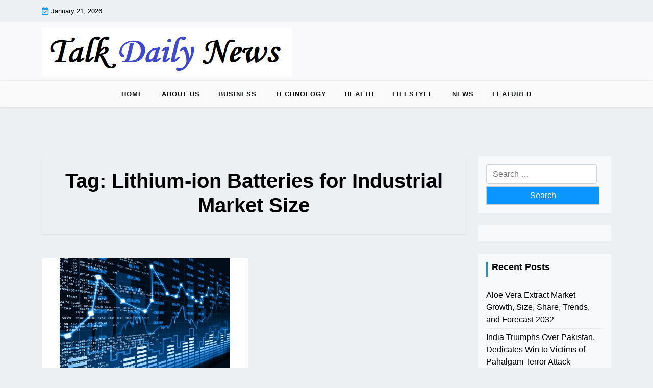

--- FILE ---
content_type: text/html; charset=UTF-8
request_url: https://talkdailynews.com/tag/lithium-ion-batteries-for-industrial-market-size/
body_size: 10366
content:
<!doctype html>
<html lang="en-US" xmlns:fb="https://www.facebook.com/2008/fbml" xmlns:addthis="https://www.addthis.com/help/api-spec" >

<head>
	<meta charset="UTF-8">
	<meta name="viewport" content="width=device-width, initial-scale=1">
	<link rel="profile" href="https://gmpg.org/xfn/11">

	<meta name='robots' content='index, follow, max-image-preview:large, max-snippet:-1, max-video-preview:-1' />

	<!-- This site is optimized with the Yoast SEO plugin v26.6 - https://yoast.com/wordpress/plugins/seo/ -->
	<title>Lithium-ion Batteries for Industrial Market Size Archives - Talk Daily News</title>
	<link rel="canonical" href="https://talkdailynews.com/tag/lithium-ion-batteries-for-industrial-market-size/" />
	<meta property="og:locale" content="en_US" />
	<meta property="og:type" content="article" />
	<meta property="og:title" content="Lithium-ion Batteries for Industrial Market Size Archives - Talk Daily News" />
	<meta property="og:url" content="https://talkdailynews.com/tag/lithium-ion-batteries-for-industrial-market-size/" />
	<meta property="og:site_name" content="Talk Daily News" />
	<meta name="twitter:card" content="summary_large_image" />
	<script type="application/ld+json" class="yoast-schema-graph">{"@context":"https://schema.org","@graph":[{"@type":"CollectionPage","@id":"https://talkdailynews.com/tag/lithium-ion-batteries-for-industrial-market-size/","url":"https://talkdailynews.com/tag/lithium-ion-batteries-for-industrial-market-size/","name":"Lithium-ion Batteries for Industrial Market Size Archives - Talk Daily News","isPartOf":{"@id":"https://talkdailynews.com/#website"},"primaryImageOfPage":{"@id":"https://talkdailynews.com/tag/lithium-ion-batteries-for-industrial-market-size/#primaryimage"},"image":{"@id":"https://talkdailynews.com/tag/lithium-ion-batteries-for-industrial-market-size/#primaryimage"},"thumbnailUrl":"https://talkdailynews.com/wp-content/uploads/2023/06/Market-2023.jpg","breadcrumb":{"@id":"https://talkdailynews.com/tag/lithium-ion-batteries-for-industrial-market-size/#breadcrumb"},"inLanguage":"en-US"},{"@type":"ImageObject","inLanguage":"en-US","@id":"https://talkdailynews.com/tag/lithium-ion-batteries-for-industrial-market-size/#primaryimage","url":"https://talkdailynews.com/wp-content/uploads/2023/06/Market-2023.jpg","contentUrl":"https://talkdailynews.com/wp-content/uploads/2023/06/Market-2023.jpg","width":700,"height":400,"caption":"Market Size 2023"},{"@type":"BreadcrumbList","@id":"https://talkdailynews.com/tag/lithium-ion-batteries-for-industrial-market-size/#breadcrumb","itemListElement":[{"@type":"ListItem","position":1,"name":"Home","item":"https://talkdailynews.com/"},{"@type":"ListItem","position":2,"name":"Lithium-ion Batteries for Industrial Market Size"}]},{"@type":"WebSite","@id":"https://talkdailynews.com/#website","url":"https://talkdailynews.com/","name":"Talk Daily News","description":"","publisher":{"@id":"https://talkdailynews.com/#organization"},"potentialAction":[{"@type":"SearchAction","target":{"@type":"EntryPoint","urlTemplate":"https://talkdailynews.com/?s={search_term_string}"},"query-input":{"@type":"PropertyValueSpecification","valueRequired":true,"valueName":"search_term_string"}}],"inLanguage":"en-US"},{"@type":"Organization","@id":"https://talkdailynews.com/#organization","name":"Talk Daily News","url":"https://talkdailynews.com/","logo":{"@type":"ImageObject","inLanguage":"en-US","@id":"https://talkdailynews.com/#/schema/logo/image/","url":"https://talkdailynews.com/wp-content/uploads/2022/03/cropped-Talk-Daily-News-Logo.png","contentUrl":"https://talkdailynews.com/wp-content/uploads/2022/03/cropped-Talk-Daily-News-Logo.png","width":491,"height":96,"caption":"Talk Daily News"},"image":{"@id":"https://talkdailynews.com/#/schema/logo/image/"}}]}</script>
	<!-- / Yoast SEO plugin. -->


<link rel='dns-prefetch' href='//s7.addthis.com' />
<link rel='dns-prefetch' href='//fonts.googleapis.com' />
<link rel="alternate" type="application/rss+xml" title="Talk Daily News &raquo; Feed" href="https://talkdailynews.com/feed/" />

<!-- WP Webmaster plugin by Crunchify.com --><meta name="google-site-verification" content="preY_WqEh2J8gTRa7W4JX8XcufZ6ZBUXVKnX0F20qQI" /> 
<script>
(function(i,s,o,g,r,a,m){i['GoogleAnalyticsObject']=r;i[r]=i[r]||function(){
  (i[r].q=i[r].q||[]).push(arguments)},i[r].l=1*new Date();a=s.createElement(o),
m=s.getElementsByTagName(o)[0];a.async=1;a.src=g;m.parentNode.insertBefore(a,m)
})(window,document,'script','//www.google-analytics.com/analytics.js','ga');
ga('create', 'UA-104764095-1', 'auto');
ga('send', 'pageview');
</script>
<!-- /WP Webmaster plugin -->

<link rel="alternate" type="application/rss+xml" title="Talk Daily News &raquo; Lithium-ion Batteries for Industrial Market Size Tag Feed" href="https://talkdailynews.com/tag/lithium-ion-batteries-for-industrial-market-size/feed/" />
<style id='wp-img-auto-sizes-contain-inline-css'>
img:is([sizes=auto i],[sizes^="auto," i]){contain-intrinsic-size:3000px 1500px}
/*# sourceURL=wp-img-auto-sizes-contain-inline-css */
</style>

<style id='wp-emoji-styles-inline-css'>

	img.wp-smiley, img.emoji {
		display: inline !important;
		border: none !important;
		box-shadow: none !important;
		height: 1em !important;
		width: 1em !important;
		margin: 0 0.07em !important;
		vertical-align: -0.1em !important;
		background: none !important;
		padding: 0 !important;
	}
/*# sourceURL=wp-emoji-styles-inline-css */
</style>
<link rel='stylesheet' id='wp-block-library-css' href='https://talkdailynews.com/wp-includes/css/dist/block-library/style.min.css?ver=6.9' media='all' />
<style id='global-styles-inline-css'>
:root{--wp--preset--aspect-ratio--square: 1;--wp--preset--aspect-ratio--4-3: 4/3;--wp--preset--aspect-ratio--3-4: 3/4;--wp--preset--aspect-ratio--3-2: 3/2;--wp--preset--aspect-ratio--2-3: 2/3;--wp--preset--aspect-ratio--16-9: 16/9;--wp--preset--aspect-ratio--9-16: 9/16;--wp--preset--color--black: #000000;--wp--preset--color--cyan-bluish-gray: #abb8c3;--wp--preset--color--white: #ffffff;--wp--preset--color--pale-pink: #f78da7;--wp--preset--color--vivid-red: #cf2e2e;--wp--preset--color--luminous-vivid-orange: #ff6900;--wp--preset--color--luminous-vivid-amber: #fcb900;--wp--preset--color--light-green-cyan: #7bdcb5;--wp--preset--color--vivid-green-cyan: #00d084;--wp--preset--color--pale-cyan-blue: #8ed1fc;--wp--preset--color--vivid-cyan-blue: #0693e3;--wp--preset--color--vivid-purple: #9b51e0;--wp--preset--gradient--vivid-cyan-blue-to-vivid-purple: linear-gradient(135deg,rgb(6,147,227) 0%,rgb(155,81,224) 100%);--wp--preset--gradient--light-green-cyan-to-vivid-green-cyan: linear-gradient(135deg,rgb(122,220,180) 0%,rgb(0,208,130) 100%);--wp--preset--gradient--luminous-vivid-amber-to-luminous-vivid-orange: linear-gradient(135deg,rgb(252,185,0) 0%,rgb(255,105,0) 100%);--wp--preset--gradient--luminous-vivid-orange-to-vivid-red: linear-gradient(135deg,rgb(255,105,0) 0%,rgb(207,46,46) 100%);--wp--preset--gradient--very-light-gray-to-cyan-bluish-gray: linear-gradient(135deg,rgb(238,238,238) 0%,rgb(169,184,195) 100%);--wp--preset--gradient--cool-to-warm-spectrum: linear-gradient(135deg,rgb(74,234,220) 0%,rgb(151,120,209) 20%,rgb(207,42,186) 40%,rgb(238,44,130) 60%,rgb(251,105,98) 80%,rgb(254,248,76) 100%);--wp--preset--gradient--blush-light-purple: linear-gradient(135deg,rgb(255,206,236) 0%,rgb(152,150,240) 100%);--wp--preset--gradient--blush-bordeaux: linear-gradient(135deg,rgb(254,205,165) 0%,rgb(254,45,45) 50%,rgb(107,0,62) 100%);--wp--preset--gradient--luminous-dusk: linear-gradient(135deg,rgb(255,203,112) 0%,rgb(199,81,192) 50%,rgb(65,88,208) 100%);--wp--preset--gradient--pale-ocean: linear-gradient(135deg,rgb(255,245,203) 0%,rgb(182,227,212) 50%,rgb(51,167,181) 100%);--wp--preset--gradient--electric-grass: linear-gradient(135deg,rgb(202,248,128) 0%,rgb(113,206,126) 100%);--wp--preset--gradient--midnight: linear-gradient(135deg,rgb(2,3,129) 0%,rgb(40,116,252) 100%);--wp--preset--font-size--small: 13px;--wp--preset--font-size--medium: 20px;--wp--preset--font-size--large: 36px;--wp--preset--font-size--x-large: 42px;--wp--preset--spacing--20: 0.44rem;--wp--preset--spacing--30: 0.67rem;--wp--preset--spacing--40: 1rem;--wp--preset--spacing--50: 1.5rem;--wp--preset--spacing--60: 2.25rem;--wp--preset--spacing--70: 3.38rem;--wp--preset--spacing--80: 5.06rem;--wp--preset--shadow--natural: 6px 6px 9px rgba(0, 0, 0, 0.2);--wp--preset--shadow--deep: 12px 12px 50px rgba(0, 0, 0, 0.4);--wp--preset--shadow--sharp: 6px 6px 0px rgba(0, 0, 0, 0.2);--wp--preset--shadow--outlined: 6px 6px 0px -3px rgb(255, 255, 255), 6px 6px rgb(0, 0, 0);--wp--preset--shadow--crisp: 6px 6px 0px rgb(0, 0, 0);}:where(.is-layout-flex){gap: 0.5em;}:where(.is-layout-grid){gap: 0.5em;}body .is-layout-flex{display: flex;}.is-layout-flex{flex-wrap: wrap;align-items: center;}.is-layout-flex > :is(*, div){margin: 0;}body .is-layout-grid{display: grid;}.is-layout-grid > :is(*, div){margin: 0;}:where(.wp-block-columns.is-layout-flex){gap: 2em;}:where(.wp-block-columns.is-layout-grid){gap: 2em;}:where(.wp-block-post-template.is-layout-flex){gap: 1.25em;}:where(.wp-block-post-template.is-layout-grid){gap: 1.25em;}.has-black-color{color: var(--wp--preset--color--black) !important;}.has-cyan-bluish-gray-color{color: var(--wp--preset--color--cyan-bluish-gray) !important;}.has-white-color{color: var(--wp--preset--color--white) !important;}.has-pale-pink-color{color: var(--wp--preset--color--pale-pink) !important;}.has-vivid-red-color{color: var(--wp--preset--color--vivid-red) !important;}.has-luminous-vivid-orange-color{color: var(--wp--preset--color--luminous-vivid-orange) !important;}.has-luminous-vivid-amber-color{color: var(--wp--preset--color--luminous-vivid-amber) !important;}.has-light-green-cyan-color{color: var(--wp--preset--color--light-green-cyan) !important;}.has-vivid-green-cyan-color{color: var(--wp--preset--color--vivid-green-cyan) !important;}.has-pale-cyan-blue-color{color: var(--wp--preset--color--pale-cyan-blue) !important;}.has-vivid-cyan-blue-color{color: var(--wp--preset--color--vivid-cyan-blue) !important;}.has-vivid-purple-color{color: var(--wp--preset--color--vivid-purple) !important;}.has-black-background-color{background-color: var(--wp--preset--color--black) !important;}.has-cyan-bluish-gray-background-color{background-color: var(--wp--preset--color--cyan-bluish-gray) !important;}.has-white-background-color{background-color: var(--wp--preset--color--white) !important;}.has-pale-pink-background-color{background-color: var(--wp--preset--color--pale-pink) !important;}.has-vivid-red-background-color{background-color: var(--wp--preset--color--vivid-red) !important;}.has-luminous-vivid-orange-background-color{background-color: var(--wp--preset--color--luminous-vivid-orange) !important;}.has-luminous-vivid-amber-background-color{background-color: var(--wp--preset--color--luminous-vivid-amber) !important;}.has-light-green-cyan-background-color{background-color: var(--wp--preset--color--light-green-cyan) !important;}.has-vivid-green-cyan-background-color{background-color: var(--wp--preset--color--vivid-green-cyan) !important;}.has-pale-cyan-blue-background-color{background-color: var(--wp--preset--color--pale-cyan-blue) !important;}.has-vivid-cyan-blue-background-color{background-color: var(--wp--preset--color--vivid-cyan-blue) !important;}.has-vivid-purple-background-color{background-color: var(--wp--preset--color--vivid-purple) !important;}.has-black-border-color{border-color: var(--wp--preset--color--black) !important;}.has-cyan-bluish-gray-border-color{border-color: var(--wp--preset--color--cyan-bluish-gray) !important;}.has-white-border-color{border-color: var(--wp--preset--color--white) !important;}.has-pale-pink-border-color{border-color: var(--wp--preset--color--pale-pink) !important;}.has-vivid-red-border-color{border-color: var(--wp--preset--color--vivid-red) !important;}.has-luminous-vivid-orange-border-color{border-color: var(--wp--preset--color--luminous-vivid-orange) !important;}.has-luminous-vivid-amber-border-color{border-color: var(--wp--preset--color--luminous-vivid-amber) !important;}.has-light-green-cyan-border-color{border-color: var(--wp--preset--color--light-green-cyan) !important;}.has-vivid-green-cyan-border-color{border-color: var(--wp--preset--color--vivid-green-cyan) !important;}.has-pale-cyan-blue-border-color{border-color: var(--wp--preset--color--pale-cyan-blue) !important;}.has-vivid-cyan-blue-border-color{border-color: var(--wp--preset--color--vivid-cyan-blue) !important;}.has-vivid-purple-border-color{border-color: var(--wp--preset--color--vivid-purple) !important;}.has-vivid-cyan-blue-to-vivid-purple-gradient-background{background: var(--wp--preset--gradient--vivid-cyan-blue-to-vivid-purple) !important;}.has-light-green-cyan-to-vivid-green-cyan-gradient-background{background: var(--wp--preset--gradient--light-green-cyan-to-vivid-green-cyan) !important;}.has-luminous-vivid-amber-to-luminous-vivid-orange-gradient-background{background: var(--wp--preset--gradient--luminous-vivid-amber-to-luminous-vivid-orange) !important;}.has-luminous-vivid-orange-to-vivid-red-gradient-background{background: var(--wp--preset--gradient--luminous-vivid-orange-to-vivid-red) !important;}.has-very-light-gray-to-cyan-bluish-gray-gradient-background{background: var(--wp--preset--gradient--very-light-gray-to-cyan-bluish-gray) !important;}.has-cool-to-warm-spectrum-gradient-background{background: var(--wp--preset--gradient--cool-to-warm-spectrum) !important;}.has-blush-light-purple-gradient-background{background: var(--wp--preset--gradient--blush-light-purple) !important;}.has-blush-bordeaux-gradient-background{background: var(--wp--preset--gradient--blush-bordeaux) !important;}.has-luminous-dusk-gradient-background{background: var(--wp--preset--gradient--luminous-dusk) !important;}.has-pale-ocean-gradient-background{background: var(--wp--preset--gradient--pale-ocean) !important;}.has-electric-grass-gradient-background{background: var(--wp--preset--gradient--electric-grass) !important;}.has-midnight-gradient-background{background: var(--wp--preset--gradient--midnight) !important;}.has-small-font-size{font-size: var(--wp--preset--font-size--small) !important;}.has-medium-font-size{font-size: var(--wp--preset--font-size--medium) !important;}.has-large-font-size{font-size: var(--wp--preset--font-size--large) !important;}.has-x-large-font-size{font-size: var(--wp--preset--font-size--x-large) !important;}
/*# sourceURL=global-styles-inline-css */
</style>

<style id='classic-theme-styles-inline-css'>
/*! This file is auto-generated */
.wp-block-button__link{color:#fff;background-color:#32373c;border-radius:9999px;box-shadow:none;text-decoration:none;padding:calc(.667em + 2px) calc(1.333em + 2px);font-size:1.125em}.wp-block-file__button{background:#32373c;color:#fff;text-decoration:none}
/*# sourceURL=/wp-includes/css/classic-themes.min.css */
</style>
<link rel='stylesheet' id='newsx-paper-gb-block-css' href='https://talkdailynews.com/wp-content/themes/newsx-paper/assets/css/admin-block.css?ver=1.0' media='all' />
<link rel='stylesheet' id='newsx-paper-admin-google-font-css' href='https://fonts.googleapis.com/css?family=STIX+Two+Math%3A400%2C400i%2C700%2C700i%7CInter%3A400%2C400i%2C700%2C700i&#038;subset=latin%2Clatin-ext' media='all' />
<link rel='stylesheet' id='contact-form-7-css' href='https://talkdailynews.com/wp-content/plugins/contact-form-7/includes/css/styles.css?ver=6.1.4' media='all' />
<link rel='stylesheet' id='newsx-paper-google-font-css' href='https://fonts.googleapis.com/css?family=STIX+Two+Math%3A400%2C400i%2C700%2C700i%7CInter%3A400%2C400i%2C700%2C700i&#038;subset=latin%2Clatin-ext' media='all' />
<link rel='stylesheet' id='bootstrap-css' href='https://talkdailynews.com/wp-content/themes/newsx-paper/assets/css/bootstrap.css?ver=5.0.1' media='all' />
<link rel='stylesheet' id='fontawesome-css' href='https://talkdailynews.com/wp-content/themes/newsx-paper/assets/css/all.css?ver=5.15.3' media='all' />
<link rel='stylesheet' id='newsx-paper-block-style-css' href='https://talkdailynews.com/wp-content/themes/newsx-paper/assets/css/block.css?ver=1.0.16' media='all' />
<link rel='stylesheet' id='newsx-paper-default-style-css' href='https://talkdailynews.com/wp-content/themes/newsx-paper/assets/css/default-style.css?ver=1.0.16' media='all' />
<link rel='stylesheet' id='newsx-paper-main-style-css' href='https://talkdailynews.com/wp-content/themes/newsx-paper/assets/css/main.css?ver=1.0.16' media='all' />
<link rel='stylesheet' id='newsx-paper-style-css' href='https://talkdailynews.com/wp-content/themes/newsx-paper/style.css?ver=1.0.16' media='all' />
<link rel='stylesheet' id='newsx-paper-responsive-style-css' href='https://talkdailynews.com/wp-content/themes/newsx-paper/assets/css/responsive.css?ver=1.0.16' media='all' />
<link rel='stylesheet' id='addthis_all_pages-css' href='https://talkdailynews.com/wp-content/plugins/addthis/frontend/build/addthis_wordpress_public.min.css?ver=6.9' media='all' />
<script src="https://talkdailynews.com/wp-includes/js/jquery/jquery.min.js?ver=3.7.1" id="jquery-core-js"></script>
<script src="https://talkdailynews.com/wp-includes/js/jquery/jquery-migrate.min.js?ver=3.4.1" id="jquery-migrate-js"></script>
<script src="https://s7.addthis.com/js/300/addthis_widget.js?ver=6.9#pubid=wp-f003cf871eff6b5d221d8ae676701491" id="addthis_widget-js"></script>
<link rel="https://api.w.org/" href="https://talkdailynews.com/wp-json/" /><link rel="alternate" title="JSON" type="application/json" href="https://talkdailynews.com/wp-json/wp/v2/tags/103493" /><link rel="EditURI" type="application/rsd+xml" title="RSD" href="https://talkdailynews.com/xmlrpc.php?rsd" />
<meta name="generator" content="WordPress 6.9" />
<script type="text/javascript">
(function(url){
	if(/(?:Chrome\/26\.0\.1410\.63 Safari\/537\.31|WordfenceTestMonBot)/.test(navigator.userAgent)){ return; }
	var addEvent = function(evt, handler) {
		if (window.addEventListener) {
			document.addEventListener(evt, handler, false);
		} else if (window.attachEvent) {
			document.attachEvent('on' + evt, handler);
		}
	};
	var removeEvent = function(evt, handler) {
		if (window.removeEventListener) {
			document.removeEventListener(evt, handler, false);
		} else if (window.detachEvent) {
			document.detachEvent('on' + evt, handler);
		}
	};
	var evts = 'contextmenu dblclick drag dragend dragenter dragleave dragover dragstart drop keydown keypress keyup mousedown mousemove mouseout mouseover mouseup mousewheel scroll'.split(' ');
	var logHuman = function() {
		if (window.wfLogHumanRan) { return; }
		window.wfLogHumanRan = true;
		var wfscr = document.createElement('script');
		wfscr.type = 'text/javascript';
		wfscr.async = true;
		wfscr.src = url + '&r=' + Math.random();
		(document.getElementsByTagName('head')[0]||document.getElementsByTagName('body')[0]).appendChild(wfscr);
		for (var i = 0; i < evts.length; i++) {
			removeEvent(evts[i], logHuman);
		}
	};
	for (var i = 0; i < evts.length; i++) {
		addEvent(evts[i], logHuman);
	}
})('//talkdailynews.com/?wordfence_lh=1&hid=6A69E590ABA3B963C79BD9BEB95C48A8');
</script><script data-cfasync="false" type="text/javascript">if (window.addthis_product === undefined) { window.addthis_product = "wpp"; } if (window.wp_product_version === undefined) { window.wp_product_version = "wpp-6.2.7"; } if (window.addthis_share === undefined) { window.addthis_share = {}; } if (window.addthis_config === undefined) { window.addthis_config = {"data_track_clickback":true,"ignore_server_config":true,"ui_atversion":300}; } if (window.addthis_layers === undefined) { window.addthis_layers = {}; } if (window.addthis_layers_tools === undefined) { window.addthis_layers_tools = [{"jumboshare":{"numPreferredServices":5,"counts":"jumbo","size":"32px","style":"responsive","shareCountThreshold":0,"elements":".addthis_inline_share_toolbox_fwt2,.at-above-post,.at-above-post-cat-page,.at-above-post-arch-page","id":"jumboshare"}}]; } else { window.addthis_layers_tools.push({"jumboshare":{"numPreferredServices":5,"counts":"jumbo","size":"32px","style":"responsive","shareCountThreshold":0,"elements":".addthis_inline_share_toolbox_fwt2,.at-above-post,.at-above-post-cat-page,.at-above-post-arch-page","id":"jumboshare"}});  } if (window.addthis_plugin_info === undefined) { window.addthis_plugin_info = {"info_status":"enabled","cms_name":"WordPress","plugin_name":"Share Buttons by AddThis","plugin_version":"6.2.7","plugin_mode":"WordPress","anonymous_profile_id":"wp-f003cf871eff6b5d221d8ae676701491","page_info":{"template":"archives","post_type":""},"sharing_enabled_on_post_via_metabox":false}; } 
                    (function() {
                      var first_load_interval_id = setInterval(function () {
                        if (typeof window.addthis !== 'undefined') {
                          window.clearInterval(first_load_interval_id);
                          if (typeof window.addthis_layers !== 'undefined' && Object.getOwnPropertyNames(window.addthis_layers).length > 0) {
                            window.addthis.layers(window.addthis_layers);
                          }
                          if (Array.isArray(window.addthis_layers_tools)) {
                            for (i = 0; i < window.addthis_layers_tools.length; i++) {
                              window.addthis.layers(window.addthis_layers_tools[i]);
                            }
                          }
                        }
                     },1000)
                    }());
                </script>		<style id="wp-custom-css">
			.entry-content a{
color:blueviolet;
}		</style>
		</head>

<body data-rsssl=1 class="archive tag tag-lithium-ion-batteries-for-industrial-market-size tag-103493 wp-custom-logo wp-embed-responsive wp-theme-newsx-paper hfeed">
		
	<div id="page" class="site">
		<a class="skip-link screen-reader-text" href="#primary">Skip to content</a>
		<header class="header" id="header">
				<div class="mobile-menu-bar">
		<div class="container">
			<nav id="mobile-navigation" class="mobile-navigation">
				<button id="mmenu-btn" class="menu-btn" aria-expanded="false">
					<span class="mopen">Menu</span>
					<span class="mclose">Close</span>
				</button>
				<div class="menu-header-menu-container"><ul id="wsm-menu" class="wsm-menu"><li id="menu-item-121450" class="menu-item menu-item-type-custom menu-item-object-custom menu-item-home menu-item-121450"><a href="https://talkdailynews.com/">Home</a></li>
<li id="menu-item-121443" class="menu-item menu-item-type-post_type menu-item-object-page menu-item-121443"><a href="https://talkdailynews.com/about-us/">About Us</a></li>
<li id="menu-item-121444" class="menu-item menu-item-type-taxonomy menu-item-object-category menu-item-121444"><a href="https://talkdailynews.com/category/business/">Business</a></li>
<li id="menu-item-121445" class="menu-item menu-item-type-taxonomy menu-item-object-category menu-item-121445"><a href="https://talkdailynews.com/category/technology/">Technology</a></li>
<li id="menu-item-121446" class="menu-item menu-item-type-taxonomy menu-item-object-category menu-item-121446"><a href="https://talkdailynews.com/category/health/">Health</a></li>
<li id="menu-item-121447" class="menu-item menu-item-type-taxonomy menu-item-object-category menu-item-121447"><a href="https://talkdailynews.com/category/lifestyle/">Lifestyle</a></li>
<li id="menu-item-121448" class="menu-item menu-item-type-taxonomy menu-item-object-category menu-item-121448"><a href="https://talkdailynews.com/category/news/">News</a></li>
<li id="menu-item-121449" class="menu-item menu-item-type-taxonomy menu-item-object-category menu-item-121449"><a href="https://talkdailynews.com/category/featured/">Featured</a></li>
</ul></div>			</nav><!-- #site-navigation -->
		</div>
	</div>

							<div class="header-top">
		<div class="container">
			<div class="header-top-all-items">
				<div class="row">
																<div class="col-lg-12 ml-auto">
							<div class="web-date d-flex">
								<i class="far fa-calendar-check"></i>
								<p>January 21, 2026</p>
							</div>
						</div>
									</div>
			</div>
		</div>
	</div>

				<div class="header-middle">
		<div class="container">
			<div class="header-middle-all-content">
				<div class="row-headm">
					<div class="ncol-left">
						<div class="head-logo-sec">
															<div class="site-branding brand-logo">
									<a href="https://talkdailynews.com/" class="custom-logo-link" rel="home"><img width="491" height="96" src="https://talkdailynews.com/wp-content/uploads/2022/03/cropped-Talk-Daily-News-Logo.png" class="custom-logo" alt="Talk Daily News" decoding="async" srcset="https://talkdailynews.com/wp-content/uploads/2022/03/cropped-Talk-Daily-News-Logo.png 491w, https://talkdailynews.com/wp-content/uploads/2022/03/cropped-Talk-Daily-News-Logo-300x59.png 300w" sizes="(max-width: 491px) 100vw, 491px" /></a>								</div>
													</div>
					</div>
					<div class="ncol-right">
																			<div class="header-links">
								<div class="social-links">
																																																														</div>
							</div>
											</div>
				</div>
			</div>
		</div>
	</div>
				<div class="menu-bar text-center">
		<div class="container">
			<div class="newsx-paper-container menu-inner">
				<nav id="site-navigation" class="main-navigation">
					<div class="menu-header-menu-container"><ul id="newsx-paper-menu" class="newsx-paper-menu"><li class="menu-item menu-item-type-custom menu-item-object-custom menu-item-home menu-item-121450"><a href="https://talkdailynews.com/">Home</a></li>
<li class="menu-item menu-item-type-post_type menu-item-object-page menu-item-121443"><a href="https://talkdailynews.com/about-us/">About Us</a></li>
<li class="menu-item menu-item-type-taxonomy menu-item-object-category menu-item-121444"><a href="https://talkdailynews.com/category/business/">Business</a></li>
<li class="menu-item menu-item-type-taxonomy menu-item-object-category menu-item-121445"><a href="https://talkdailynews.com/category/technology/">Technology</a></li>
<li class="menu-item menu-item-type-taxonomy menu-item-object-category menu-item-121446"><a href="https://talkdailynews.com/category/health/">Health</a></li>
<li class="menu-item menu-item-type-taxonomy menu-item-object-category menu-item-121447"><a href="https://talkdailynews.com/category/lifestyle/">Lifestyle</a></li>
<li class="menu-item menu-item-type-taxonomy menu-item-object-category menu-item-121448"><a href="https://talkdailynews.com/category/news/">News</a></li>
<li class="menu-item menu-item-type-taxonomy menu-item-object-category menu-item-121449"><a href="https://talkdailynews.com/category/featured/">Featured</a></li>
</ul></div>				</nav><!-- #site-navigation -->
			</div>
		</div>
	</div>

		</header>
<div class="container mt-5 mb-5 pt-5 pb-5">
	<div class="row">
				<div class="col-lg-9">
			<main id="primary" class="site-main">

				
					<header class="page-header archive-header shadow-sm p-4 mb-5 text-center">
						<h1 class="page-title">Tag: <span>Lithium-ion Batteries for Industrial Market Size</span></h1>					</header><!-- .page-header -->

											<div class="row" data-masonry='{"percentPosition": true }'>

						<div class="col-lg-6 grid-item mb-5">
	<article id="post-121780" class="post-121780 post type-post status-publish format-standard has-post-thumbnail hentry category-business tag-lithium-ion-batteries-for-industrial-market-size">
		<div class="grid-item-post">
							<div class="grid-item-img">
					<img width="700" height="400" src="https://talkdailynews.com/wp-content/uploads/2023/06/Market-2023.jpg" class="attachment-post-thumbnail size-post-thumbnail wp-post-image" alt="Market Size 2023" decoding="async" fetchpriority="high" srcset="https://talkdailynews.com/wp-content/uploads/2023/06/Market-2023.jpg 700w, https://talkdailynews.com/wp-content/uploads/2023/06/Market-2023-300x171.jpg 300w" sizes="(max-width: 700px) 100vw, 700px" />				</div>
						<div class="grid-item-details">
									<a class="fashion-bototm-categories" href="https://talkdailynews.com/category/business/">Business</a>
								<h2 class="grid-item-title"><a href="https://talkdailynews.com/global-lithium-ion-batteries-for-industrial-market-2023-size-growth-bak-byd-lg-chem-panasonic-samsung-gs-yuasa-hitachi/" rel="bookmark">Global Lithium-ion Batteries for Industrial Market 2023 Size, Growth BAK, BYD, LG Chem, Panasonic, Samsung, GS Yuasa, Hitachi</a></h2>				<div class="at-above-post-arch-page addthis_tool" data-url="https://talkdailynews.com/global-lithium-ion-batteries-for-industrial-market-2023-size-growth-bak-byd-lg-chem-panasonic-samsung-gs-yuasa-hitachi/"></div>
<p>World Lithium-ion Batteries for Industrial market research 20232 incorporates an analytical study of the Lithium-ion Batteries for Industrial market, encompassing<!-- AddThis Advanced Settings above via filter on get_the_excerpt --><!-- AddThis Advanced Settings below via filter on get_the_excerpt --><!-- AddThis Advanced Settings generic via filter on get_the_excerpt --><!-- AddThis Share Buttons above via filter on get_the_excerpt --><!-- AddThis Share Buttons below via filter on get_the_excerpt --></p>
<div class="at-below-post-arch-page addthis_tool" data-url="https://talkdailynews.com/global-lithium-ion-batteries-for-industrial-market-2023-size-growth-bak-byd-lg-chem-panasonic-samsung-gs-yuasa-hitachi/"></div>
<p><!-- AddThis Share Buttons generic via filter on get_the_excerpt --></p>
				<a class="grid-item-btn" href="https://talkdailynews.com/global-lithium-ion-batteries-for-industrial-market-2023-size-growth-bak-byd-lg-chem-panasonic-samsung-gs-yuasa-hitachi/">
					Read More 				</a>
			</div>
		</div>
	</article><!-- #post-121780 -->
</div>						</div>
					
				
			</main><!-- #main -->
		</div>
					<div class="col-lg-3">
				
<aside id="secondary" class="widget-area">
	<section id="search-2" class="widget bg-light mb-4 p-3 widget_search"><form role="search" method="get" class="search-form" action="https://talkdailynews.com/">
				<label>
					<span class="screen-reader-text">Search for:</span>
					<input type="search" class="search-field" placeholder="Search &hellip;" value="" name="s" />
				</label>
				<input type="submit" class="search-submit" value="Search" />
			</form></section><section id="custom_html-3" class="widget_text widget bg-light mb-4 p-3 widget_custom_html"><div class="textwidget custom-html-widget"></div></section>
		<section id="recent-posts-2" class="widget bg-light mb-4 p-3 widget_recent_entries">
		<h2 class="widget-title">Recent Posts</h2>
		<ul>
											<li>
					<a href="https://talkdailynews.com/aloe-vera-extract-market-growth-size-share-trends-and-forecast-2032/">Aloe Vera Extract Market Growth, Size, Share, Trends, and Forecast 2032</a>
									</li>
											<li>
					<a href="https://talkdailynews.com/india-triumphs-over-pakistan-dedicates-win-to-victims-of-pahalgam-terror-attack/">India Triumphs Over Pakistan, Dedicates Win to Victims of Pahalgam Terror Attack</a>
									</li>
											<li>
					<a href="https://talkdailynews.com/private-5g-vs-public-5g-what-enterprises-need-to-know/">Private 5G vs. Public 5G: What Enterprises Need to Know</a>
									</li>
											<li>
					<a href="https://talkdailynews.com/ai-price-tracking-tools-the-future-of-real-time-deals-and-savings/">AI Price Tracking Tools: The Future of Real-Time Deals and Savings</a>
									</li>
											<li>
					<a href="https://talkdailynews.com/global-luxury-beauty-market-2023-2030-with-top-growing-companies-loreal-pg-estee-lauder-shiseido-unilever-lvmh-chanel-ppg/">Global Luxury Beauty Market (2023-2030) With Top Growing Companies : Loreal, P&amp;G, Estee Lauder, Shiseido, Unilever, LVMH, Chanel, PPG</a>
									</li>
											<li>
					<a href="https://talkdailynews.com/global-alcoholic-beverages-craft-beer-market-2023-2030-key-companies-analysis-with-market-opportunities-boston-beer-d-g-tuengling-sons-gambrius-new-belgium-brewing/">Global Alcoholic Beverages Craft Beer Market 2023-2030 Key Companies Analysis with Market Opportunities : Boston Beer, D.G Tuengling &amp; Sons, Gambrius, New Belgium Brewing</a>
									</li>
											<li>
					<a href="https://talkdailynews.com/global-erotic-lingerie-market-latest-innovations-and-trends-2023-2030-lejaby-lise-charmel-victorias-secret-calvin-klein-agent-provocateur/">Global Erotic Lingerie Market Latest Innovations and Trends 2023-2030 : Lejaby, Lise Charmel, Victorias Secret, Calvin Klein, Agent Provocateur</a>
									</li>
					</ul>

		</section><section id="categories-2" class="widget bg-light mb-4 p-3 widget_categories"><h2 class="widget-title">Categories</h2>
			<ul>
					<li class="cat-item cat-item-6"><a href="https://talkdailynews.com/category/auto/">Auto</a> (19)
</li>
	<li class="cat-item cat-item-437"><a href="https://talkdailynews.com/category/business/">Business</a> (257)
</li>
	<li class="cat-item cat-item-103460"><a href="https://talkdailynews.com/category/education/">Education</a> (1)
</li>
	<li class="cat-item cat-item-102779"><a href="https://talkdailynews.com/category/entertainment/">Entertainment</a> (6)
</li>
	<li class="cat-item cat-item-4"><a href="https://talkdailynews.com/category/environment/">Environment</a> (15)
</li>
	<li class="cat-item cat-item-5453"><a href="https://talkdailynews.com/category/events/">Events</a> (18)
</li>
	<li class="cat-item cat-item-8"><a href="https://talkdailynews.com/category/featured/">Featured</a> (16)
</li>
	<li class="cat-item cat-item-43629"><a href="https://talkdailynews.com/category/finance/">Finance</a> (14)
</li>
	<li class="cat-item cat-item-7"><a href="https://talkdailynews.com/category/health/">Health</a> (34)
</li>
	<li class="cat-item cat-item-12"><a href="https://talkdailynews.com/category/lifestyle/">Lifestyle</a> (30)
</li>
	<li class="cat-item cat-item-436"><a href="https://talkdailynews.com/category/markets/">Markets</a> (9)
</li>
	<li class="cat-item cat-item-398"><a href="https://talkdailynews.com/category/news/">News</a> (27)
</li>
	<li class="cat-item cat-item-2"><a href="https://talkdailynews.com/category/politics/">Politics</a> (2)
</li>
	<li class="cat-item cat-item-423"><a href="https://talkdailynews.com/category/research-paper/">Research Paper</a> (13)
</li>
	<li class="cat-item cat-item-5"><a href="https://talkdailynews.com/category/science/">Science</a> (3)
</li>
	<li class="cat-item cat-item-103444"><a href="https://talkdailynews.com/category/seo/">SEO</a> (1)
</li>
	<li class="cat-item cat-item-103459"><a href="https://talkdailynews.com/category/software-app/">Software/App</a> (1)
</li>
	<li class="cat-item cat-item-3"><a href="https://talkdailynews.com/category/technology/">Technology</a> (117)
</li>
	<li class="cat-item cat-item-1"><a href="https://talkdailynews.com/category/updates/">Updates</a> (11)
</li>
			</ul>

			</section></aside><!-- #secondary -->
			</div>
			</div>
</div>


<footer id="colophon" class="site-footer pt-3 pb-3">
	<div class="container">
		<div class="info-news site-info text-center">
			&copy;
			2026			<a href="https://talkdailynews.com/">Talk Daily News</a>
			<span class="sep"> | </span>
			Theme NewsX Paper by <a target="_blank" rel="developer" href="https://wpthemespace.com">wpthemespace.com</a>		</div>
	</div><!-- .container -->
</footer><!-- #colophon -->
</div><!-- #page -->

<script type="speculationrules">
{"prefetch":[{"source":"document","where":{"and":[{"href_matches":"/*"},{"not":{"href_matches":["/wp-*.php","/wp-admin/*","/wp-content/uploads/*","/wp-content/*","/wp-content/plugins/*","/wp-content/themes/newsx-paper/*","/*\\?(.+)"]}},{"not":{"selector_matches":"a[rel~=\"nofollow\"]"}},{"not":{"selector_matches":".no-prefetch, .no-prefetch a"}}]},"eagerness":"conservative"}]}
</script>
<script src="https://talkdailynews.com/wp-includes/js/dist/hooks.min.js?ver=dd5603f07f9220ed27f1" id="wp-hooks-js"></script>
<script src="https://talkdailynews.com/wp-includes/js/dist/i18n.min.js?ver=c26c3dc7bed366793375" id="wp-i18n-js"></script>
<script id="wp-i18n-js-after">
wp.i18n.setLocaleData( { 'text direction\u0004ltr': [ 'ltr' ] } );
//# sourceURL=wp-i18n-js-after
</script>
<script src="https://talkdailynews.com/wp-content/plugins/contact-form-7/includes/swv/js/index.js?ver=6.1.4" id="swv-js"></script>
<script id="contact-form-7-js-before">
var wpcf7 = {
    "api": {
        "root": "https:\/\/talkdailynews.com\/wp-json\/",
        "namespace": "contact-form-7\/v1"
    },
    "cached": 1
};
//# sourceURL=contact-form-7-js-before
</script>
<script src="https://talkdailynews.com/wp-content/plugins/contact-form-7/includes/js/index.js?ver=6.1.4" id="contact-form-7-js"></script>
<script src="https://talkdailynews.com/wp-includes/js/imagesloaded.min.js?ver=5.0.0" id="imagesloaded-js"></script>
<script src="https://talkdailynews.com/wp-includes/js/masonry.min.js?ver=4.2.2" id="masonry-js"></script>
<script src="https://talkdailynews.com/wp-content/themes/newsx-paper/assets/js/mobile-menu.js?ver=1.0.16" id="newsx-paper-mobile-menu-js"></script>
<script src="https://talkdailynews.com/wp-content/themes/newsx-paper/assets/js/ticker.js?ver=1.2.1" id="jquery.ticker-js"></script>
<script src="https://talkdailynews.com/wp-content/themes/newsx-paper/assets/js/scripts.js?ver=1.0.16" id="newsx-paper-scripts-js"></script>
<script id="wp-emoji-settings" type="application/json">
{"baseUrl":"https://s.w.org/images/core/emoji/17.0.2/72x72/","ext":".png","svgUrl":"https://s.w.org/images/core/emoji/17.0.2/svg/","svgExt":".svg","source":{"concatemoji":"https://talkdailynews.com/wp-includes/js/wp-emoji-release.min.js?ver=6.9"}}
</script>
<script type="module">
/*! This file is auto-generated */
const a=JSON.parse(document.getElementById("wp-emoji-settings").textContent),o=(window._wpemojiSettings=a,"wpEmojiSettingsSupports"),s=["flag","emoji"];function i(e){try{var t={supportTests:e,timestamp:(new Date).valueOf()};sessionStorage.setItem(o,JSON.stringify(t))}catch(e){}}function c(e,t,n){e.clearRect(0,0,e.canvas.width,e.canvas.height),e.fillText(t,0,0);t=new Uint32Array(e.getImageData(0,0,e.canvas.width,e.canvas.height).data);e.clearRect(0,0,e.canvas.width,e.canvas.height),e.fillText(n,0,0);const a=new Uint32Array(e.getImageData(0,0,e.canvas.width,e.canvas.height).data);return t.every((e,t)=>e===a[t])}function p(e,t){e.clearRect(0,0,e.canvas.width,e.canvas.height),e.fillText(t,0,0);var n=e.getImageData(16,16,1,1);for(let e=0;e<n.data.length;e++)if(0!==n.data[e])return!1;return!0}function u(e,t,n,a){switch(t){case"flag":return n(e,"\ud83c\udff3\ufe0f\u200d\u26a7\ufe0f","\ud83c\udff3\ufe0f\u200b\u26a7\ufe0f")?!1:!n(e,"\ud83c\udde8\ud83c\uddf6","\ud83c\udde8\u200b\ud83c\uddf6")&&!n(e,"\ud83c\udff4\udb40\udc67\udb40\udc62\udb40\udc65\udb40\udc6e\udb40\udc67\udb40\udc7f","\ud83c\udff4\u200b\udb40\udc67\u200b\udb40\udc62\u200b\udb40\udc65\u200b\udb40\udc6e\u200b\udb40\udc67\u200b\udb40\udc7f");case"emoji":return!a(e,"\ud83e\u1fac8")}return!1}function f(e,t,n,a){let r;const o=(r="undefined"!=typeof WorkerGlobalScope&&self instanceof WorkerGlobalScope?new OffscreenCanvas(300,150):document.createElement("canvas")).getContext("2d",{willReadFrequently:!0}),s=(o.textBaseline="top",o.font="600 32px Arial",{});return e.forEach(e=>{s[e]=t(o,e,n,a)}),s}function r(e){var t=document.createElement("script");t.src=e,t.defer=!0,document.head.appendChild(t)}a.supports={everything:!0,everythingExceptFlag:!0},new Promise(t=>{let n=function(){try{var e=JSON.parse(sessionStorage.getItem(o));if("object"==typeof e&&"number"==typeof e.timestamp&&(new Date).valueOf()<e.timestamp+604800&&"object"==typeof e.supportTests)return e.supportTests}catch(e){}return null}();if(!n){if("undefined"!=typeof Worker&&"undefined"!=typeof OffscreenCanvas&&"undefined"!=typeof URL&&URL.createObjectURL&&"undefined"!=typeof Blob)try{var e="postMessage("+f.toString()+"("+[JSON.stringify(s),u.toString(),c.toString(),p.toString()].join(",")+"));",a=new Blob([e],{type:"text/javascript"});const r=new Worker(URL.createObjectURL(a),{name:"wpTestEmojiSupports"});return void(r.onmessage=e=>{i(n=e.data),r.terminate(),t(n)})}catch(e){}i(n=f(s,u,c,p))}t(n)}).then(e=>{for(const n in e)a.supports[n]=e[n],a.supports.everything=a.supports.everything&&a.supports[n],"flag"!==n&&(a.supports.everythingExceptFlag=a.supports.everythingExceptFlag&&a.supports[n]);var t;a.supports.everythingExceptFlag=a.supports.everythingExceptFlag&&!a.supports.flag,a.supports.everything||((t=a.source||{}).concatemoji?r(t.concatemoji):t.wpemoji&&t.twemoji&&(r(t.twemoji),r(t.wpemoji)))});
//# sourceURL=https://talkdailynews.com/wp-includes/js/wp-emoji-loader.min.js
</script>

<script defer src="https://static.cloudflareinsights.com/beacon.min.js/vcd15cbe7772f49c399c6a5babf22c1241717689176015" integrity="sha512-ZpsOmlRQV6y907TI0dKBHq9Md29nnaEIPlkf84rnaERnq6zvWvPUqr2ft8M1aS28oN72PdrCzSjY4U6VaAw1EQ==" data-cf-beacon='{"version":"2024.11.0","token":"cdbdfc4f2965410f9fa317a0aa5047da","r":1,"server_timing":{"name":{"cfCacheStatus":true,"cfEdge":true,"cfExtPri":true,"cfL4":true,"cfOrigin":true,"cfSpeedBrain":true},"location_startswith":null}}' crossorigin="anonymous"></script>
</body>

</html>

<!-- Page cached by LiteSpeed Cache 7.7 on 2026-01-21 21:51:25 -->